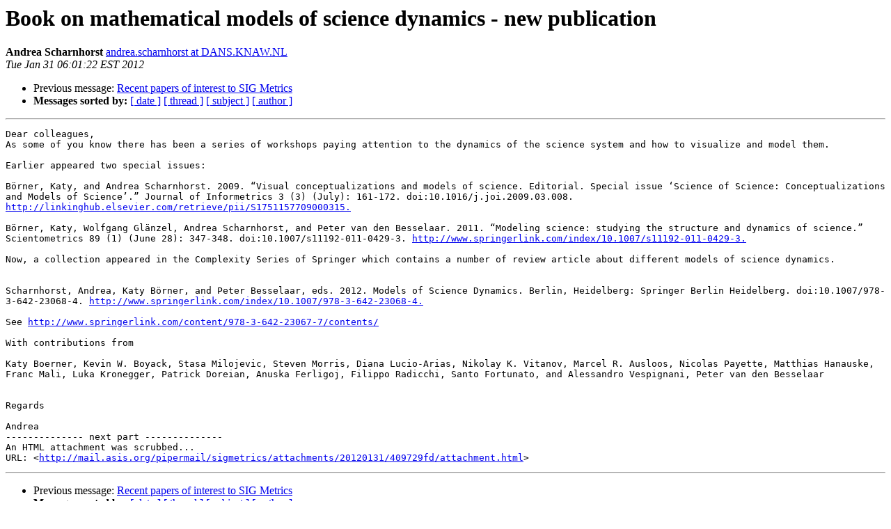

--- FILE ---
content_type: text/html
request_url: http://asist-archive.ischool.illinois.edu/sigmetrics/2012-January/005975.html
body_size: 1845
content:
<!DOCTYPE HTML PUBLIC "-//W3C//DTD HTML 4.01 Transitional//EN">
<HTML>
 <HEAD>
   <TITLE> Book on mathematical models of science dynamics - new publication
   </TITLE>
   <LINK REL="Index" HREF="index.html" >
   <LINK REL="made" HREF="mailto:sigmetrics%40mail.asis.org?Subject=Re%3A%20Book%20on%20mathematical%20models%20of%20science%20dynamics%20-%20new%20publication&In-Reply-To=%3CTUE.31.JAN.2012.120122.0100.SIGMETRICS%40LISTSERV.UTK.EDU%3E">
   <META NAME="robots" CONTENT="index,nofollow">
   <style type="text/css">
       pre {
           white-space: pre-wrap;       /* css-2.1, curent FF, Opera, Safari */
           }
   </style>
   <META http-equiv="Content-Type" content="text/html; charset=us-ascii">
   <LINK REL="Previous"  HREF="005974.html">
   
 </HEAD>
 <BODY BGCOLOR="#ffffff">
   <H1>Book on mathematical models of science dynamics - new publication</H1>
    <B>Andrea Scharnhorst</B> 
    <A HREF="mailto:sigmetrics%40mail.asis.org?Subject=Re%3A%20Book%20on%20mathematical%20models%20of%20science%20dynamics%20-%20new%20publication&In-Reply-To=%3CTUE.31.JAN.2012.120122.0100.SIGMETRICS%40LISTSERV.UTK.EDU%3E"
       TITLE="Book on mathematical models of science dynamics - new publication">andrea.scharnhorst at DANS.KNAW.NL
       </A><BR>
    <I>Tue Jan 31 06:01:22 EST 2012</I>
    <P><UL>
        <LI>Previous message: <A HREF="005974.html">Recent papers of interest to SIG Metrics
</A></li>
        
         <LI> <B>Messages sorted by:</B> 
              <a href="date.html#5975">[ date ]</a>
              <a href="thread.html#5975">[ thread ]</a>
              <a href="subject.html#5975">[ subject ]</a>
              <a href="author.html#5975">[ author ]</a>
         </LI>
       </UL>
    <HR>  
<!--beginarticle-->
<PRE>
Dear colleagues,
As some of you know there has been a series of workshops paying attention to the dynamics of the science system and how to visualize and model them.

Earlier appeared two special issues:

B&#246;rner, Katy, and Andrea Scharnhorst. 2009. &#8220;Visual conceptualizations and models of science. Editorial. Special issue &#8216;Science of Science: Conceptualizations and Models of Science&#8217;.&#8221; Journal of Informetrics 3 (3) (July): 161-172. doi:10.1016/j.joi.2009.03.008. <A HREF="http://linkinghub.elsevier.com/retrieve/pii/S1751157709000315.">http://linkinghub.elsevier.com/retrieve/pii/S1751157709000315.</A>

B&#246;rner, Katy, Wolfgang Gl&#228;nzel, Andrea Scharnhorst, and Peter van den Besselaar. 2011. &#8220;Modeling science: studying the structure and dynamics of science.&#8221; Scientometrics 89 (1) (June 28): 347-348. doi:10.1007/s11192-011-0429-3. <A HREF="http://www.springerlink.com/index/10.1007/s11192-011-0429-3.">http://www.springerlink.com/index/10.1007/s11192-011-0429-3.</A>

Now, a collection appeared in the Complexity Series of Springer which contains a number of review article about different models of science dynamics.


Scharnhorst, Andrea, Katy B&#246;rner, and Peter Besselaar, eds. 2012. Models of Science Dynamics. Berlin, Heidelberg: Springer Berlin Heidelberg. doi:10.1007/978-3-642-23068-4. <A HREF="http://www.springerlink.com/index/10.1007/978-3-642-23068-4.">http://www.springerlink.com/index/10.1007/978-3-642-23068-4.</A>

See <A HREF="http://www.springerlink.com/content/978-3-642-23067-7/contents/">http://www.springerlink.com/content/978-3-642-23067-7/contents/</A>

With contributions from

Katy Boerner, Kevin W. Boyack, Stasa Milojevic, Steven Morris, Diana Lucio-Arias, Nikolay K. Vitanov, Marcel R. Ausloos, Nicolas Payette, Matthias Hanauske, Franc Mali, Luka Kronegger, Patrick Doreian, Anuska Ferligoj, Filippo Radicchi, Santo Fortunato, and Alessandro Vespignani, Peter van den Besselaar


Regards

Andrea
-------------- next part --------------
An HTML attachment was scrubbed...
URL: &lt;<A HREF="http://mail.asis.org/pipermail/sigmetrics/attachments/20120131/409729fd/attachment.html">http://mail.asis.org/pipermail/sigmetrics/attachments/20120131/409729fd/attachment.html</A>&gt;
</PRE>

<!--endarticle-->
    <HR>
    <P><UL>
        <!--threads-->
	<LI>Previous message: <A HREF="005974.html">Recent papers of interest to SIG Metrics
</A></li>
	
         <LI> <B>Messages sorted by:</B> 
              <a href="date.html#5975">[ date ]</a>
              <a href="thread.html#5975">[ thread ]</a>
              <a href="subject.html#5975">[ subject ]</a>
              <a href="author.html#5975">[ author ]</a>
         </LI>
       </UL>

<hr>
<a href="http://mail.asis.org/mailman/listinfo/sigmetrics">More information about the SIGMETRICS
mailing list</a><br>
</body></html>
